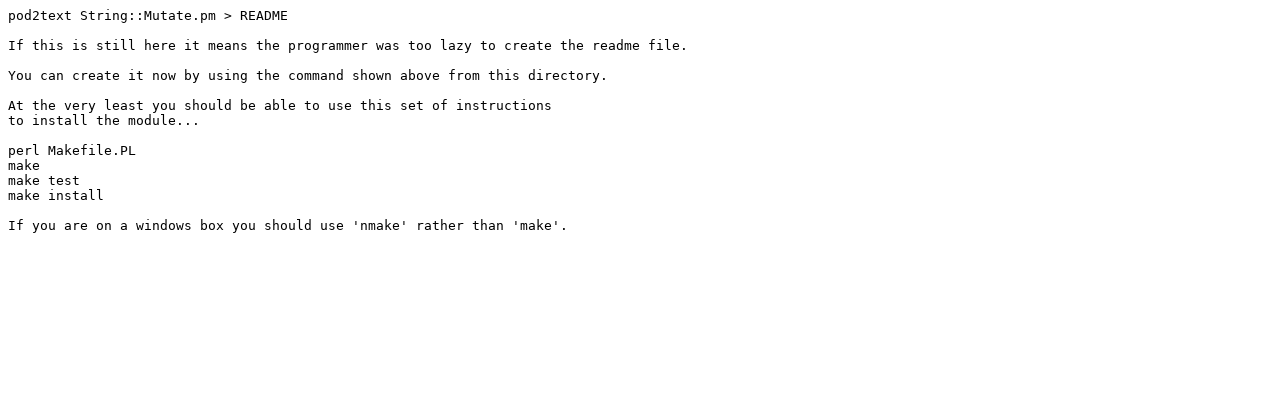

--- FILE ---
content_type: text/plain; charset=UTF-8
request_url: https://ftp.fi.muni.cz/pub/CPAN/modules/by-module/Config/TBONE/String-Mutate-0.03.readme
body_size: 413
content:
pod2text String::Mutate.pm > README

If this is still here it means the programmer was too lazy to create the readme file.

You can create it now by using the command shown above from this directory.

At the very least you should be able to use this set of instructions
to install the module...

perl Makefile.PL
make
make test
make install

If you are on a windows box you should use 'nmake' rather than 'make'.
